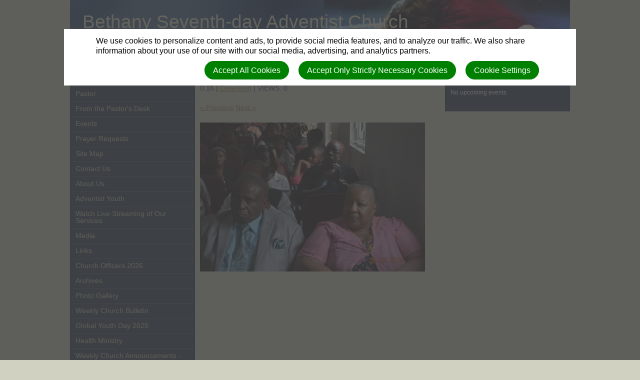

--- FILE ---
content_type: text/html; charset=utf-8
request_url: https://bethanysdachurchbahamas.interamerica.org/photo_albums/2641/photos/324140
body_size: 4799
content:
<!DOCTYPE html>
<html class=" " lang="en" dir="ltr">


<head>
<script>
//<![CDATA[
      window.cookieConsent = {
        config: {"first_party":{"_session_id":"necessary","cookie_consent":"necessary"},"unknown":"marketing"}
      };

//]]>
</script>
<script src="/assets/base_na3_js-c89e728507d137f0c94169bd2a52b6c1351199520423fd57b01051949d01dd16.js"></script>
<script src="/assets/jquery-migrate-1.2.1.min-e2329d92ec5e566769cc7a80f41331696f00d18b4fb36de297a3942167b2e842.js"></script>
<script src="/javascripts/cache/en/dynamic.js" type="text/javascript" charset="utf-8"></script>
<script src="/assets/window-422d7be9503f9fcf72140791e3ffb01103bdd8b704f1d7527d19c49babfa4de6.js"></script>
<script src="/assets/tinymce_media_loader-c77ab6c002a7ab62bbb1e0ebaacd7fe868c67a4c2308ceaf7664765a2f856627.js"></script>
<script src="/extension_assets/2-4-7-9-10-13-17-20-24-25-31-34-38-41-43-46-47-48-50-52.js"></script>

  <link rel="stylesheet" href="/assets/base_na3_stylesheets-ba5f22ec81f457fa7ff1828fec2981f7178ed66544cadafe7c357b6520f97ef6.css" />

<link rel="stylesheet" href="/extension_assets/2-4-7-9-10-13-17-20-24-25-31-34-38-41-43-46-47-48-49-50-52.css" />
<link rel="stylesheet" href="/assets/cookie_consent-394eb8763e1ae29757ad975cbd2ff2328a8720458c3ab5a5790e68b4c5deab6d.css" />
<link rel="stylesheet" href="/themes/everinterceding1_box_new/assets/css/main.css" />
<link rel="stylesheet" href="/themes/everinterceding1_box_new/assets/css/widget.css" />

<title>Bethany Seventh-day Adventist Church - Viewing: Photo</title>

<link rel="shortcut icon" href="/favicon.png" />

<meta charset="utf-8" />

  <meta name="keywords" content="Bethany bahamas
Bethany sda church Nassau Bahamas
Seventh day Adventist
sda church bahamas
Bethany Seventh-day Adventist Church

">

  <meta name="description" content="South Bahamas Conference, Nassau, Bahamas">

<meta name="author" content="Bethany Seventh-day Adventist Church">
<meta http-equiv="imagetoolbar" content="no">
<meta name="MSSmartTagsPreventParsing" content="true">
<meta name="csrf-param" content="authenticity_token" />
<meta name="csrf-token" content="lrFP83Wqsam38IsCrmyJUHnnjQmULxuzL7xhWSnMojTTHfrkUXCKzJpHdtYhuVcfym7tSMq8p9I59SKIjuwydg" />
<meta property="og:url" content="https://bethanysdachurchbahamas.interamerica.org/photo_albums/2641/photos/324140">
<meta property="og:type" content="website">
<meta property="og:title" content="Bethany Seventh-day Adventist Church - Viewing: Photo">


<!-- must not be blank -->
</head>

<body class=" "><div id="calendar-container" class="scal tinyscal" style="display:none; z-index:1002"></div>

	<div id="Main">

		<div id="Header">
			<div class="churchtitle">Bethany Seventh-day Adventist Church</div>
			<div class="churchsubtitle">South Bahamas Conference, Nassau, Bahamas</div>	
			<img class="HeaderLeft" src="/themes/everinterceding1_box_new/assets/images/header_left.jpg" alt="Masthead" />
			<img class="HeaderRight" src="/themes/everinterceding1_box_new/assets/images/header_right.jpg" alt="Masthead" />
		</div>
		<div class="subheader">
			<img class="subheaderimage_right" src="/themes/everinterceding1_box_new/assets/images/subheaderimage_right.jpg" alt="Subhead" />
			<div class="sitesearch">
        <div id="search"><form action="/search" method="get"><fieldset><input name="search" type="search" tabindex="1" class="textfield" /><input type="submit" value="Search" vlass="submitbutton" /></fieldset></form></div>
      </div>
		</div>

		<div id="LeftColumn">
      <div class="nav_sidebar">
        <div id="widget_xx" class="content-static-content-widget">
          <div class="widget basic widgetdiv1">
            <div class="widget basic widgetdiv2">
              <div class="widget basic widgetdiv3">
                <div class="widget basic widgetdiv4">
                  <div class="menu_primary"><ul><li class=" nested-menu-item"><a href="/"><span class="not-tc">Home</span></a></li><li class="expandable nested-menu-item"><a href="/pastor"><span class="not-tc">Pastor</span></a></li><li class=" nested-menu-item"><a href="/pastor-desk"><span class="not-tc">From the Pastor's Desk</span></a></li><li class="expandable nested-menu-item"><a target="_blank" href="/calendars"><span class="not-tc">Events</span></a></li><li class=" nested-menu-item"><a href="/prayer_requests"><span class="not-tc">Prayer Requests</span></a></li><li class=" nested-menu-item"><a href="/location"><span class="not-tc">Site Map</span></a></li><li class=" nested-menu-item"><a href="/contacts"><span class="not-tc">Contact Us</span></a></li><li class="expandable nested-menu-item"><a href="/about-us"><span class="not-tc">About Us</span></a></li><li class="expandable nested-menu-item"><a href="/youth-page"><span class="not-tc">Adventist Youth</span></a></li><li class=" nested-menu-item"><a target="_blank" href="http://www.youtube.com/c/BethanySeventhdayAdventistChurch"><span class="not-tc">Watch Live Streaming of Our Services</span></a></li><li class="expandable nested-menu-item"><a href="/media"><span class="not-tc">Media</span></a></li><li class=" nested-menu-item"><a href="/links"><span class="not-tc">Links</span></a></li><li class=" nested-menu-item"><a href="/uploaded_assets/181454"><span class="not-tc">Church Officers 2026</span></a></li><li class=" nested-menu-item"><a href="/archives"><span class="not-tc">Archives</span></a></li><li class="active expanded-menu nested-menu-item"><a href="/photo_albums"><span class="not-tc">Photo Gallery</span></a></li><li class=" nested-menu-item"><a href="/uploaded_assets/181476"><span class="not-tc">Weekly Church Bulletin</span></a></li><li class=" nested-menu-item"><a href="/uploaded_assets/180928"><span class="not-tc">Global Youth Day 2025</span></a></li><li class=" nested-menu-item"><a href="/health-ministry"><span class="not-tc">Health Ministry</span></a></li><li class=" nested-menu-item"><a target="_blank" href="https://www.youtube.com/playlist?list=PLK9tSCN8lynDQXbEHgFMRwrZY-mo8HWbf"><span class="not-tc">Weekly Church Announcements - Video</span></a></li><li class=" nested-menu-item"><a href="https://www.youtube.com/watch?v=OfoQqvcyi8Y&amp;list=PLK9tSCN8lynATDSqq3YHRCkl9Q8sqFvbt"><span class="not-tc">The Better Way Evangelistic Series 2025 Live (February 8 - 22, 2025)</span></a></li></ul></div>
                </div>
              </div>
            </div>
          </div>
        </div>
			
  			<div id="container01" class="WidgetContainer"><div id="11804" class="widget-banner-image-widget nabannerimage-banner-image-widget">


  <div class="banner_image_padding_container" style="padding: 0px;">
    <div class="banner_image">
      <a href="http://www.bahamasconference.org/logos.html"><img alt="" title="" src="/uploaded_assets/73028-SDA_LOGOS.JPG?thumbnail=original&amp;1441088851" /></a>
    </div>
  </div>

</div></div>
      </div>	
		</div>


		<div id="ContentColumn">
		  <div id="Content">
			  <p class="PhotoAlbumToolbar">
  <a href="/photo_albums/2641">Community Guests Day - March 28, 2015</a> |
  Creator: Unknown |
  Size (MBs): 0.16 |
  <a title="" href="/site_data/4838/photo_albums/2641/0032/4140/DSC_0838.JPG?1441089050">Download</a> |
  VIEWS: 0
</p>

<div>
  <a href="/photo_albums/2641/photos/324136">&laquo; Previous</a>
  <a href="/photo_albums/2641/photos/324144">Next  &raquo;</a>
</div>

<h3></h3>
<div class="big-thumb">
  <a href="/photo_albums/2641/photos/324140"><img title="" src="/site_data/4838/photo_albums/2641/0032/4140/DSC_0838_big_thumb.JPG?1441089050" /></a>
</div>
<p></p>

		  </div>
		</div>
		<div id="RightColumn">


      <div class="nav_sidebar">
        <div id="container02" class="WidgetContainer"><div id="11805" class="widget-events-widget naevents-events">  <div class="widget basic widgetdiv1">
    <div class="widget basic widgetdiv2">
      <div class="widget basic widgetdiv3">
        <div class="widget basic widgetdiv4">
            <div class="events_widget">
            <h3 class="widgettitle">Events</h3>
              <p class="no_events">No upcoming events</p>
            </div>
        </div>
      </div>
    </div>
  </div>
</div><div id="11806" class="widget-announcements-widget naannouncements-announcements">
</div></div>
			</div>

	  </div>
		<div id="Footer">
      <div id="login" class="creds"><a rel="nofollow" href="https://bethanysdachurchbahamas.interamerica.org/sessions/new?return_to=https%3A%2F%2Fbethanysdachurchbahamas.interamerica.org%2Fphoto_albums%2F2641%2Fphotos%2F324140">Log in</a></div>
      <div class="creds">(c) 2026 Bethany Seventh-day Adventist Church.</div>
		</div>

	</div>
<script type="text/javascript">

  var _gaq = _gaq || [];
  _gaq.push(['_setAccount', 'UA-25054011-1']);
  _gaq.push(['_trackPageview']);

  (function() {
    var ga = document.createElement('script'); ga.type = 'text/javascript'; ga.async = true;
    ga.src = ('https:' == document.location.protocol ? 'https://ssl' : 'http://www') + '.google-analytics.com/ga.js';
    var s = document.getElementsByTagName('script')[0]; s.parentNode.insertBefore(ga, s);
  })();

</script>



<div id="cookie-background">
  <div id="cookie-notice-wrapper" class="cookie-wrapper " role="dialog" aria-label="Cookie Notice">
    <div id="cookie-notice-popup" class="cookie-popup cookie-scroll">
      <img class="cookie-spinner" src="/images/ajax-loader.gif" width="16" height="16" />
      <span class="cookie-text">We use cookies to personalize content and ads, to provide social media features, and to analyze our traffic. We also share information about your use of our site with our social media, advertising, and analytics partners.</span>
      <div class="cookie-actions">
        <button class="cookie-settings-button cookie-attention-button cookie-button">Cookie Settings</button>
        <button class="cookie-reject-button cookie-attention-button cookie-button">Accept Only Strictly Necessary Cookies</button>
        <button class="cookie-accept-button cookie-attention-button cookie-button">Accept All Cookies</button>
      </div>
    </div>
  </div>
  <div id="cookie-settings-wrapper" class="cookie-wrapper" role="dialog" aria-label="Cookie Settings">
    <div id="cookie-settings-popup" class="cookie-popup cookie-scroll">
      <img class="cookie-spinner" src="/images/ajax-loader.gif" width="16" height="16" />
      <form action="javascript:void(0)" name="cookie-settings">
        <div class="cookie-heading">Privacy Preference Center</div>
        <span class="cookie-text">When you visit any web site, it may store or retrieve information on your browser, mostly in the form of cookies. This information might be about you, your preferences or your device and is mostly used to make the site work as you expect it to. The information does not usually directly identify you, but it can give you a more personalized web experience. Because we respect your right to privacy, you can choose not to allow some types of cookies. Click on the different category headings to find out more and change our default settings. However, blocking some types of cookies may impact your experience of the site and the services we are able to offer.</span>
        <div class="cookie-actions">
          <a href="#manage-cookie-choices" class="cookie-attention-button cookie-button">Scroll Down to Manage Choices</a>
          <button class="cookie-reject-button cookie-attention-button cookie-button">Allow Only Strictly Necessary Cookies</button>
          <button class="cookie-accept-button cookie-attention-button cookie-button">Allow All Cookies</button>
        </div>
        <a id="manage-cookie-choices"></a><div class="cookie-subheading">Strictly necessary cookies</div>
        <span class="cookie-text">These cookies are necessary for the website to function and cannot be switched off in our systems. They are usually only set in response to actions made by you which amount to a request for services, such as setting your privacy preferences, logging in or filling in forms. You can set your browser to block or alert you about these cookies, but some parts of the site will not then work. These cookies do not store any personally identifiable information.</span>
        <div class="cookie-actions">
          <label class="cookie-switch">
            <input type="checkbox" name="necessary" checked="checked" disabled="disabled"/>
            <span class="cookie-slider"></span>
          </label>
          <span class="cookie-note">Always Enabled</span>
        </div>
        <div class="cookie-subheading">Preferences cookies</div>
        <span class="cookie-text">Also known as “functionality cookies,” these cookies allow a website to remember choices you have made in the past, like what language you prefer, what region you would like weather reports for, or what your user name and password are so you can automatically log in.</span>
        <div class="cookie-actions">
          <label class="cookie-switch">
            <input type="checkbox" name="functional"/>
            <span class="cookie-slider"></span>
          </label>
        </div>
        <div class="cookie-subheading">Statistics cookies</div>
        <span class="cookie-text">Also known as “performance cookies,” these cookies allow us to count visits and traffic sources so we can measure and improve the performance of our site. They help us to know which pages are the most and least popular and see how visitors move around the site. All information these cookies collect is aggregated and therefore anonymous. If you do not allow these cookies we will not know when you have visited our site, and will not be able to monitor its performance.</span>
        <div class="cookie-actions">
          <label class="cookie-switch">
            <input type="checkbox" name="performance"/>
            <span class="cookie-slider"></span>
          </label>
        </div>
        <div class="cookie-subheading">Marketing cookies</div>
        <span class="cookie-text">These cookies may be set through our site by our advertising partners. They may be used by those companies to build a profile of your interests and show you relevant adverts on other sites. They do not store directly personal information, but are based on uniquely identifying your browser and internet device. If you do not allow these cookies, you will experience less targeted advertising.</span>
        <div class="cookie-actions">
          <label class="cookie-switch">
            <input type="checkbox" name="marketing"/>
            <span class="cookie-slider"></span>
          </label>
        </div>
        <div class="cookie-actions">
          <button class="cookie-confirm-button cookie-attention-button cookie-button">Confirm My Cookie Choices</button>
        </div>
      </form>
    </div>
  </div>
</div>
<div id="cookie-button-wrapper" class="cookie-wrapper" role="dialog" aria-label="Manage Cookie Settings">
  <button class="cookie-settings-button cookie-attention-button cookie-button">Cookie Settings</button>
</div>




</body>

</html>

--- FILE ---
content_type: text/css
request_url: https://bethanysdachurchbahamas.interamerica.org/themes/everinterceding1_box_new/assets/css/widget.css
body_size: 12
content:
.namenus-menu-widget h3.widgettitle {margin-bottom: 0; border-bottom: none;}

.widgetcontent span.tinyscal.scal div {
  padding: 0;
}
